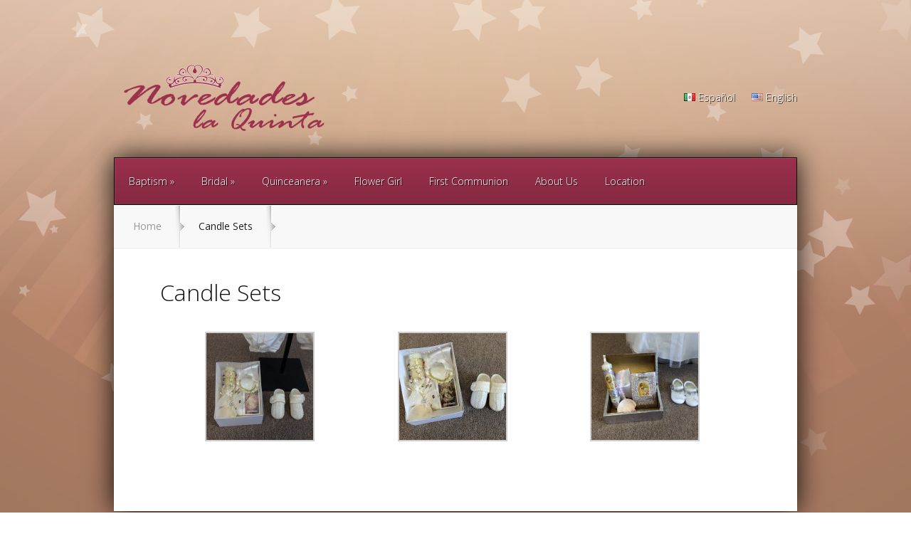

--- FILE ---
content_type: text/css
request_url: https://www.novedadeslaquinta.com/wp-content/themes/Novedades1.6/style.css?ver=6.5.7
body_size: 668
content:
/*
 Theme Name:     Novedades la Quinta 1.6
 Theme URI:      https://nicegrizzly.com/
 Description:    Customized theme for Novedades la Quinta
 Author:         Nice Grizzly
 Author URI:     https://nicegrizzly.com/
 Template:       StyleShop
 Version:        1.6
*/ 
 
@import url("../StyleShop/style.css");
 
/* =Theme customization starts here
------------------------------------------------------- */
@import url('https://fonts.googleapis.com/css?family=BioRhyme');

#footer-bottom a {
    font-weight: normal;
}
#footer-bottom p {
    font-style: normal;
}
body, body.custom-background {
  background: url(http://www.novedadeslaquinta.com/wp-content/uploads/2015/08/Background-Idea1.png) no-repeat center center fixed !important; 
  -webkit-background-size: cover !important;
  -moz-background-size: cover !important;
  -o-background-size: cover !important;
   background-size: cover !important;
   background-attachment: fixed !important;
}
.grizzly {
	font-family: 'BioRhyme', serif;
	font-weight: normal;
    letter-spacing: 0.3px;
}
/*  SECTIONS  */
.section {
	clear: both;
	padding: 0px;
	margin: 0px;
}

/*  COLUMN SETUP  */
.col {
	display: block;
	float:left;
	margin: 1% 0 1% 1.6%;
}
.col:first-child { margin-left: 0; }

/*  GROUPING  */
.group:before,
.group:after { content:""; display:table; }
.group:after { clear:both;}
.group { zoom:1; /* For IE 6/7 */ }
/*  GRID OF TWO  */
.span_2_of_2 {
	width: 100%;
}
.span_1_of_2 {
	width: 49.2%;
}

/*  GO FULL WIDTH AT LESS THAN 480 PIXELS */

@media only screen and (max-width: 480px) {
	.col { 
		margin: 1% 0 1% 0%;
	}
}
@media only screen and (max-width: 480px) {
	.span_2_of_2, .span_1_of_2 { width: 100%; }
}
/*  RESPONSIVE EMBED */
.embed-container { position: relative; padding-bottom: 56.25%; height: 0; overflow: hidden; max-width: 100%; } .embed-container iframe, .embed-container object, .embed-container embed { position: absolute; top: 0; left: 0; width: 100%; height: 100%; }

@media only screen and (max-width: 479px) {
	#container {max-width: 90%;}
}

@media only screen and (max-width: 767px) {
	#container {max-width: 90%;}
}

--- FILE ---
content_type: text/plain
request_url: https://www.google-analytics.com/j/collect?v=1&_v=j102&a=1810265867&t=pageview&_s=1&dl=https%3A%2F%2Fwww.novedadeslaquinta.com%2Fen%2Fcandle-sets%2F&ul=en-us%40posix&dt=Candle%20Sets%20-%20Novedades%20la%20Quinta&sr=1280x720&vp=1280x720&_u=IEBAAEABAAAAACAAI~&jid=1359996639&gjid=1539448258&cid=717019926.1762749527&tid=UA-70404403-1&_gid=1149517545.1762749527&_r=1&_slc=1&z=1390724988
body_size: -453
content:
2,cG-62VG15DPPR